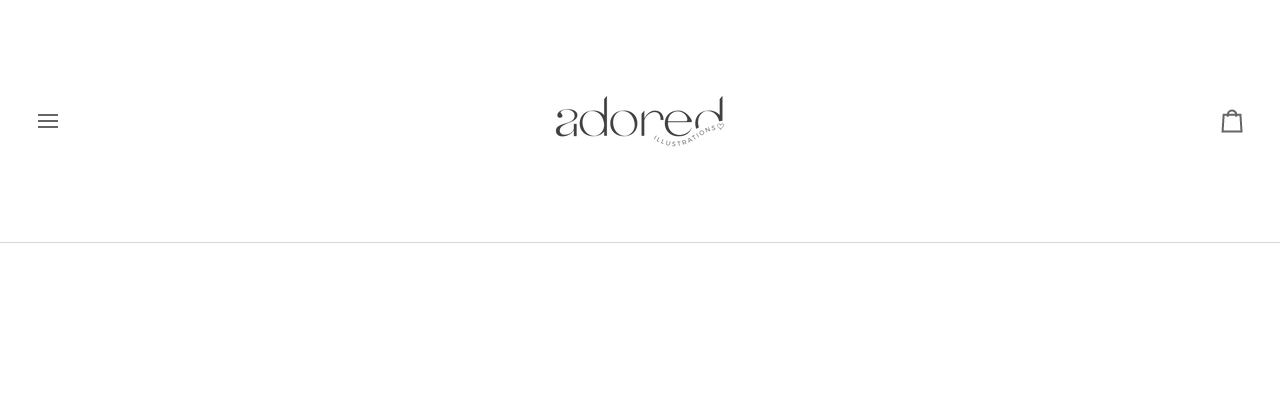

--- FILE ---
content_type: text/json
request_url: https://conf.config-security.com/model
body_size: 88
content:
{"title":"recommendation AI model (keras)","structure":"release_id=0x7a:5d:4f:2b:45:57:2f:32:2f:4b:34:2b:31:52:36:6d:4d:2e:37:75:72:5a:5b:50:50:24:79:4d:7a;keras;0ejyaotcnoghxn9lp1sbwsng0ljw7lnj644xuqlce9naej3f47yo283umqwfv8wm7s0csuth","weights":"../weights/7a5d4f2b.h5","biases":"../biases/7a5d4f2b.h5"}